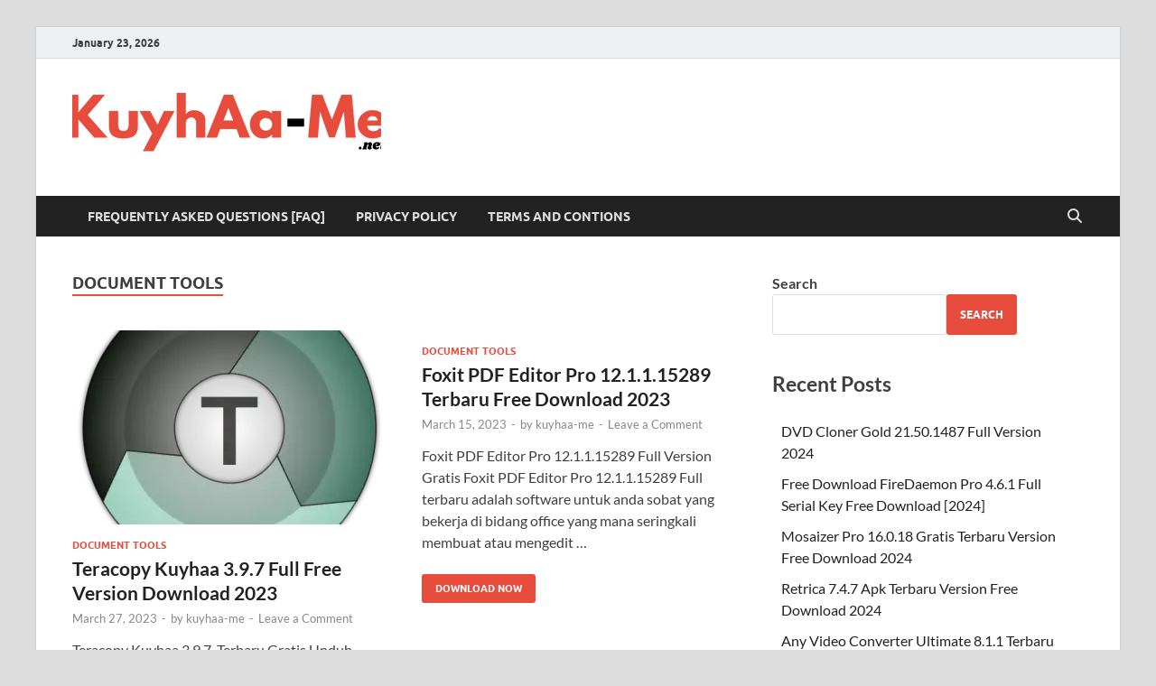

--- FILE ---
content_type: text/html; charset=UTF-8
request_url: https://kuyhaa-me.net/category/document-tools/
body_size: 15488
content:
<!DOCTYPE html>
<html lang="en-US" prefix="og: https://ogp.me/ns#">
<head>
<meta charset="UTF-8">
<meta name="viewport" content="width=device-width, initial-scale=1">
<link rel="profile" href="https://gmpg.org/xfn/11">


<!-- Search Engine Optimization by Rank Math - https://rankmath.com/ -->
<title>Document Tools Archives - kuyhAa</title>
<meta name="robots" content="index, follow, max-snippet:-1, max-video-preview:-1, max-image-preview:large"/>
<link rel="canonical" href="https://kuyhaa-me.net/category/document-tools/" />
<meta property="og:locale" content="en_US" />
<meta property="og:type" content="article" />
<meta property="og:title" content="Document Tools Archives - kuyhAa" />
<meta property="og:url" content="https://kuyhaa-me.net/category/document-tools/" />
<meta name="twitter:card" content="summary_large_image" />
<meta name="twitter:title" content="Document Tools Archives - kuyhAa" />
<meta name="twitter:label1" content="Posts" />
<meta name="twitter:data1" content="2" />
<script type="application/ld+json" class="rank-math-schema">{"@context":"https://schema.org","@graph":[{"@type":"Person","@id":"https://kuyhaa-me.net/#person","name":"admin","image":{"@type":"ImageObject","@id":"https://kuyhaa-me.net/#logo","url":"https://i0.wp.com/kuyhaa-me.net/wp-content/uploads/2024/07/cropped-KuyhAa-Me.net-logo.png?resize=150%2C90&amp;ssl=1","contentUrl":"https://i0.wp.com/kuyhaa-me.net/wp-content/uploads/2024/07/cropped-KuyhAa-Me.net-logo.png?resize=150%2C90&amp;ssl=1","inLanguage":"en-US"}},{"@type":"WebSite","@id":"https://kuyhaa-me.net/#website","url":"https://kuyhaa-me.net","publisher":{"@id":"https://kuyhaa-me.net/#person"},"inLanguage":"en-US"},{"@type":"BreadcrumbList","@id":"https://kuyhaa-me.net/category/document-tools/#breadcrumb","itemListElement":[{"@type":"ListItem","position":"1","item":{"@id":"https://kuyhaa-me.net","name":"Home"}},{"@type":"ListItem","position":"2","item":{"@id":"https://kuyhaa-me.net/category/document-tools/","name":"Document Tools"}}]},{"@type":"CollectionPage","@id":"https://kuyhaa-me.net/category/document-tools/#webpage","url":"https://kuyhaa-me.net/category/document-tools/","name":"Document Tools Archives - kuyhAa","isPartOf":{"@id":"https://kuyhaa-me.net/#website"},"inLanguage":"en-US","breadcrumb":{"@id":"https://kuyhaa-me.net/category/document-tools/#breadcrumb"}}]}</script>
<!-- /Rank Math WordPress SEO plugin -->

<link rel='dns-prefetch' href='//stats.wp.com' />
<link rel='dns-prefetch' href='//widgets.wp.com' />
<link rel='dns-prefetch' href='//s0.wp.com' />
<link rel='dns-prefetch' href='//0.gravatar.com' />
<link rel='dns-prefetch' href='//1.gravatar.com' />
<link rel='dns-prefetch' href='//2.gravatar.com' />
<link rel='preconnect' href='//i0.wp.com' />
<link rel='preconnect' href='//c0.wp.com' />
<link rel="alternate" type="application/rss+xml" title="kuyhAa &raquo; Feed" href="https://kuyhaa-me.net/feed/" />
<link rel="alternate" type="application/rss+xml" title="kuyhAa &raquo; Comments Feed" href="https://kuyhaa-me.net/comments/feed/" />
<link rel="alternate" type="application/rss+xml" title="kuyhAa &raquo; Document Tools Category Feed" href="https://kuyhaa-me.net/category/document-tools/feed/" />
<!-- kuyhaa-me.net is managing ads with Advanced Ads 2.0.16 – https://wpadvancedads.com/ --><script id="kuyha-ready">
			window.advanced_ads_ready=function(e,a){a=a||"complete";var d=function(e){return"interactive"===a?"loading"!==e:"complete"===e};d(document.readyState)?e():document.addEventListener("readystatechange",(function(a){d(a.target.readyState)&&e()}),{once:"interactive"===a})},window.advanced_ads_ready_queue=window.advanced_ads_ready_queue||[];		</script>
		<style id='wp-img-auto-sizes-contain-inline-css' type='text/css'>
img:is([sizes=auto i],[sizes^="auto," i]){contain-intrinsic-size:3000px 1500px}
/*# sourceURL=wp-img-auto-sizes-contain-inline-css */
</style>

<style id='wp-emoji-styles-inline-css' type='text/css'>

	img.wp-smiley, img.emoji {
		display: inline !important;
		border: none !important;
		box-shadow: none !important;
		height: 1em !important;
		width: 1em !important;
		margin: 0 0.07em !important;
		vertical-align: -0.1em !important;
		background: none !important;
		padding: 0 !important;
	}
/*# sourceURL=wp-emoji-styles-inline-css */
</style>
<link rel='stylesheet' id='wp-block-library-css' href='https://c0.wp.com/c/6.9/wp-includes/css/dist/block-library/style.min.css' type='text/css' media='all' />
<style id='wp-block-archives-inline-css' type='text/css'>
.wp-block-archives{box-sizing:border-box}.wp-block-archives-dropdown label{display:block}
/*# sourceURL=https://c0.wp.com/c/6.9/wp-includes/blocks/archives/style.min.css */
</style>
<style id='wp-block-categories-inline-css' type='text/css'>
.wp-block-categories{box-sizing:border-box}.wp-block-categories.alignleft{margin-right:2em}.wp-block-categories.alignright{margin-left:2em}.wp-block-categories.wp-block-categories-dropdown.aligncenter{text-align:center}.wp-block-categories .wp-block-categories__label{display:block;width:100%}
/*# sourceURL=https://c0.wp.com/c/6.9/wp-includes/blocks/categories/style.min.css */
</style>
<style id='wp-block-heading-inline-css' type='text/css'>
h1:where(.wp-block-heading).has-background,h2:where(.wp-block-heading).has-background,h3:where(.wp-block-heading).has-background,h4:where(.wp-block-heading).has-background,h5:where(.wp-block-heading).has-background,h6:where(.wp-block-heading).has-background{padding:1.25em 2.375em}h1.has-text-align-left[style*=writing-mode]:where([style*=vertical-lr]),h1.has-text-align-right[style*=writing-mode]:where([style*=vertical-rl]),h2.has-text-align-left[style*=writing-mode]:where([style*=vertical-lr]),h2.has-text-align-right[style*=writing-mode]:where([style*=vertical-rl]),h3.has-text-align-left[style*=writing-mode]:where([style*=vertical-lr]),h3.has-text-align-right[style*=writing-mode]:where([style*=vertical-rl]),h4.has-text-align-left[style*=writing-mode]:where([style*=vertical-lr]),h4.has-text-align-right[style*=writing-mode]:where([style*=vertical-rl]),h5.has-text-align-left[style*=writing-mode]:where([style*=vertical-lr]),h5.has-text-align-right[style*=writing-mode]:where([style*=vertical-rl]),h6.has-text-align-left[style*=writing-mode]:where([style*=vertical-lr]),h6.has-text-align-right[style*=writing-mode]:where([style*=vertical-rl]){rotate:180deg}
/*# sourceURL=https://c0.wp.com/c/6.9/wp-includes/blocks/heading/style.min.css */
</style>
<style id='wp-block-latest-comments-inline-css' type='text/css'>
ol.wp-block-latest-comments{box-sizing:border-box;margin-left:0}:where(.wp-block-latest-comments:not([style*=line-height] .wp-block-latest-comments__comment)){line-height:1.1}:where(.wp-block-latest-comments:not([style*=line-height] .wp-block-latest-comments__comment-excerpt p)){line-height:1.8}.has-dates :where(.wp-block-latest-comments:not([style*=line-height])),.has-excerpts :where(.wp-block-latest-comments:not([style*=line-height])){line-height:1.5}.wp-block-latest-comments .wp-block-latest-comments{padding-left:0}.wp-block-latest-comments__comment{list-style:none;margin-bottom:1em}.has-avatars .wp-block-latest-comments__comment{list-style:none;min-height:2.25em}.has-avatars .wp-block-latest-comments__comment .wp-block-latest-comments__comment-excerpt,.has-avatars .wp-block-latest-comments__comment .wp-block-latest-comments__comment-meta{margin-left:3.25em}.wp-block-latest-comments__comment-excerpt p{font-size:.875em;margin:.36em 0 1.4em}.wp-block-latest-comments__comment-date{display:block;font-size:.75em}.wp-block-latest-comments .avatar,.wp-block-latest-comments__comment-avatar{border-radius:1.5em;display:block;float:left;height:2.5em;margin-right:.75em;width:2.5em}.wp-block-latest-comments[class*=-font-size] a,.wp-block-latest-comments[style*=font-size] a{font-size:inherit}
/*# sourceURL=https://c0.wp.com/c/6.9/wp-includes/blocks/latest-comments/style.min.css */
</style>
<style id='wp-block-latest-posts-inline-css' type='text/css'>
.wp-block-latest-posts{box-sizing:border-box}.wp-block-latest-posts.alignleft{margin-right:2em}.wp-block-latest-posts.alignright{margin-left:2em}.wp-block-latest-posts.wp-block-latest-posts__list{list-style:none}.wp-block-latest-posts.wp-block-latest-posts__list li{clear:both;overflow-wrap:break-word}.wp-block-latest-posts.is-grid{display:flex;flex-wrap:wrap}.wp-block-latest-posts.is-grid li{margin:0 1.25em 1.25em 0;width:100%}@media (min-width:600px){.wp-block-latest-posts.columns-2 li{width:calc(50% - .625em)}.wp-block-latest-posts.columns-2 li:nth-child(2n){margin-right:0}.wp-block-latest-posts.columns-3 li{width:calc(33.33333% - .83333em)}.wp-block-latest-posts.columns-3 li:nth-child(3n){margin-right:0}.wp-block-latest-posts.columns-4 li{width:calc(25% - .9375em)}.wp-block-latest-posts.columns-4 li:nth-child(4n){margin-right:0}.wp-block-latest-posts.columns-5 li{width:calc(20% - 1em)}.wp-block-latest-posts.columns-5 li:nth-child(5n){margin-right:0}.wp-block-latest-posts.columns-6 li{width:calc(16.66667% - 1.04167em)}.wp-block-latest-posts.columns-6 li:nth-child(6n){margin-right:0}}:root :where(.wp-block-latest-posts.is-grid){padding:0}:root :where(.wp-block-latest-posts.wp-block-latest-posts__list){padding-left:0}.wp-block-latest-posts__post-author,.wp-block-latest-posts__post-date{display:block;font-size:.8125em}.wp-block-latest-posts__post-excerpt,.wp-block-latest-posts__post-full-content{margin-bottom:1em;margin-top:.5em}.wp-block-latest-posts__featured-image a{display:inline-block}.wp-block-latest-posts__featured-image img{height:auto;max-width:100%;width:auto}.wp-block-latest-posts__featured-image.alignleft{float:left;margin-right:1em}.wp-block-latest-posts__featured-image.alignright{float:right;margin-left:1em}.wp-block-latest-posts__featured-image.aligncenter{margin-bottom:1em;text-align:center}
/*# sourceURL=https://c0.wp.com/c/6.9/wp-includes/blocks/latest-posts/style.min.css */
</style>
<style id='wp-block-search-inline-css' type='text/css'>
.wp-block-search__button{margin-left:10px;word-break:normal}.wp-block-search__button.has-icon{line-height:0}.wp-block-search__button svg{height:1.25em;min-height:24px;min-width:24px;width:1.25em;fill:currentColor;vertical-align:text-bottom}:where(.wp-block-search__button){border:1px solid #ccc;padding:6px 10px}.wp-block-search__inside-wrapper{display:flex;flex:auto;flex-wrap:nowrap;max-width:100%}.wp-block-search__label{width:100%}.wp-block-search.wp-block-search__button-only .wp-block-search__button{box-sizing:border-box;display:flex;flex-shrink:0;justify-content:center;margin-left:0;max-width:100%}.wp-block-search.wp-block-search__button-only .wp-block-search__inside-wrapper{min-width:0!important;transition-property:width}.wp-block-search.wp-block-search__button-only .wp-block-search__input{flex-basis:100%;transition-duration:.3s}.wp-block-search.wp-block-search__button-only.wp-block-search__searchfield-hidden,.wp-block-search.wp-block-search__button-only.wp-block-search__searchfield-hidden .wp-block-search__inside-wrapper{overflow:hidden}.wp-block-search.wp-block-search__button-only.wp-block-search__searchfield-hidden .wp-block-search__input{border-left-width:0!important;border-right-width:0!important;flex-basis:0;flex-grow:0;margin:0;min-width:0!important;padding-left:0!important;padding-right:0!important;width:0!important}:where(.wp-block-search__input){appearance:none;border:1px solid #949494;flex-grow:1;font-family:inherit;font-size:inherit;font-style:inherit;font-weight:inherit;letter-spacing:inherit;line-height:inherit;margin-left:0;margin-right:0;min-width:3rem;padding:8px;text-decoration:unset!important;text-transform:inherit}:where(.wp-block-search__button-inside .wp-block-search__inside-wrapper){background-color:#fff;border:1px solid #949494;box-sizing:border-box;padding:4px}:where(.wp-block-search__button-inside .wp-block-search__inside-wrapper) .wp-block-search__input{border:none;border-radius:0;padding:0 4px}:where(.wp-block-search__button-inside .wp-block-search__inside-wrapper) .wp-block-search__input:focus{outline:none}:where(.wp-block-search__button-inside .wp-block-search__inside-wrapper) :where(.wp-block-search__button){padding:4px 8px}.wp-block-search.aligncenter .wp-block-search__inside-wrapper{margin:auto}.wp-block[data-align=right] .wp-block-search.wp-block-search__button-only .wp-block-search__inside-wrapper{float:right}
/*# sourceURL=https://c0.wp.com/c/6.9/wp-includes/blocks/search/style.min.css */
</style>
<style id='wp-block-search-theme-inline-css' type='text/css'>
.wp-block-search .wp-block-search__label{font-weight:700}.wp-block-search__button{border:1px solid #ccc;padding:.375em .625em}
/*# sourceURL=https://c0.wp.com/c/6.9/wp-includes/blocks/search/theme.min.css */
</style>
<style id='wp-block-group-inline-css' type='text/css'>
.wp-block-group{box-sizing:border-box}:where(.wp-block-group.wp-block-group-is-layout-constrained){position:relative}
/*# sourceURL=https://c0.wp.com/c/6.9/wp-includes/blocks/group/style.min.css */
</style>
<style id='wp-block-group-theme-inline-css' type='text/css'>
:where(.wp-block-group.has-background){padding:1.25em 2.375em}
/*# sourceURL=https://c0.wp.com/c/6.9/wp-includes/blocks/group/theme.min.css */
</style>
<style id='global-styles-inline-css' type='text/css'>
:root{--wp--preset--aspect-ratio--square: 1;--wp--preset--aspect-ratio--4-3: 4/3;--wp--preset--aspect-ratio--3-4: 3/4;--wp--preset--aspect-ratio--3-2: 3/2;--wp--preset--aspect-ratio--2-3: 2/3;--wp--preset--aspect-ratio--16-9: 16/9;--wp--preset--aspect-ratio--9-16: 9/16;--wp--preset--color--black: #000000;--wp--preset--color--cyan-bluish-gray: #abb8c3;--wp--preset--color--white: #ffffff;--wp--preset--color--pale-pink: #f78da7;--wp--preset--color--vivid-red: #cf2e2e;--wp--preset--color--luminous-vivid-orange: #ff6900;--wp--preset--color--luminous-vivid-amber: #fcb900;--wp--preset--color--light-green-cyan: #7bdcb5;--wp--preset--color--vivid-green-cyan: #00d084;--wp--preset--color--pale-cyan-blue: #8ed1fc;--wp--preset--color--vivid-cyan-blue: #0693e3;--wp--preset--color--vivid-purple: #9b51e0;--wp--preset--gradient--vivid-cyan-blue-to-vivid-purple: linear-gradient(135deg,rgb(6,147,227) 0%,rgb(155,81,224) 100%);--wp--preset--gradient--light-green-cyan-to-vivid-green-cyan: linear-gradient(135deg,rgb(122,220,180) 0%,rgb(0,208,130) 100%);--wp--preset--gradient--luminous-vivid-amber-to-luminous-vivid-orange: linear-gradient(135deg,rgb(252,185,0) 0%,rgb(255,105,0) 100%);--wp--preset--gradient--luminous-vivid-orange-to-vivid-red: linear-gradient(135deg,rgb(255,105,0) 0%,rgb(207,46,46) 100%);--wp--preset--gradient--very-light-gray-to-cyan-bluish-gray: linear-gradient(135deg,rgb(238,238,238) 0%,rgb(169,184,195) 100%);--wp--preset--gradient--cool-to-warm-spectrum: linear-gradient(135deg,rgb(74,234,220) 0%,rgb(151,120,209) 20%,rgb(207,42,186) 40%,rgb(238,44,130) 60%,rgb(251,105,98) 80%,rgb(254,248,76) 100%);--wp--preset--gradient--blush-light-purple: linear-gradient(135deg,rgb(255,206,236) 0%,rgb(152,150,240) 100%);--wp--preset--gradient--blush-bordeaux: linear-gradient(135deg,rgb(254,205,165) 0%,rgb(254,45,45) 50%,rgb(107,0,62) 100%);--wp--preset--gradient--luminous-dusk: linear-gradient(135deg,rgb(255,203,112) 0%,rgb(199,81,192) 50%,rgb(65,88,208) 100%);--wp--preset--gradient--pale-ocean: linear-gradient(135deg,rgb(255,245,203) 0%,rgb(182,227,212) 50%,rgb(51,167,181) 100%);--wp--preset--gradient--electric-grass: linear-gradient(135deg,rgb(202,248,128) 0%,rgb(113,206,126) 100%);--wp--preset--gradient--midnight: linear-gradient(135deg,rgb(2,3,129) 0%,rgb(40,116,252) 100%);--wp--preset--font-size--small: 13px;--wp--preset--font-size--medium: 20px;--wp--preset--font-size--large: 36px;--wp--preset--font-size--x-large: 42px;--wp--preset--spacing--20: 0.44rem;--wp--preset--spacing--30: 0.67rem;--wp--preset--spacing--40: 1rem;--wp--preset--spacing--50: 1.5rem;--wp--preset--spacing--60: 2.25rem;--wp--preset--spacing--70: 3.38rem;--wp--preset--spacing--80: 5.06rem;--wp--preset--shadow--natural: 6px 6px 9px rgba(0, 0, 0, 0.2);--wp--preset--shadow--deep: 12px 12px 50px rgba(0, 0, 0, 0.4);--wp--preset--shadow--sharp: 6px 6px 0px rgba(0, 0, 0, 0.2);--wp--preset--shadow--outlined: 6px 6px 0px -3px rgb(255, 255, 255), 6px 6px rgb(0, 0, 0);--wp--preset--shadow--crisp: 6px 6px 0px rgb(0, 0, 0);}:where(.is-layout-flex){gap: 0.5em;}:where(.is-layout-grid){gap: 0.5em;}body .is-layout-flex{display: flex;}.is-layout-flex{flex-wrap: wrap;align-items: center;}.is-layout-flex > :is(*, div){margin: 0;}body .is-layout-grid{display: grid;}.is-layout-grid > :is(*, div){margin: 0;}:where(.wp-block-columns.is-layout-flex){gap: 2em;}:where(.wp-block-columns.is-layout-grid){gap: 2em;}:where(.wp-block-post-template.is-layout-flex){gap: 1.25em;}:where(.wp-block-post-template.is-layout-grid){gap: 1.25em;}.has-black-color{color: var(--wp--preset--color--black) !important;}.has-cyan-bluish-gray-color{color: var(--wp--preset--color--cyan-bluish-gray) !important;}.has-white-color{color: var(--wp--preset--color--white) !important;}.has-pale-pink-color{color: var(--wp--preset--color--pale-pink) !important;}.has-vivid-red-color{color: var(--wp--preset--color--vivid-red) !important;}.has-luminous-vivid-orange-color{color: var(--wp--preset--color--luminous-vivid-orange) !important;}.has-luminous-vivid-amber-color{color: var(--wp--preset--color--luminous-vivid-amber) !important;}.has-light-green-cyan-color{color: var(--wp--preset--color--light-green-cyan) !important;}.has-vivid-green-cyan-color{color: var(--wp--preset--color--vivid-green-cyan) !important;}.has-pale-cyan-blue-color{color: var(--wp--preset--color--pale-cyan-blue) !important;}.has-vivid-cyan-blue-color{color: var(--wp--preset--color--vivid-cyan-blue) !important;}.has-vivid-purple-color{color: var(--wp--preset--color--vivid-purple) !important;}.has-black-background-color{background-color: var(--wp--preset--color--black) !important;}.has-cyan-bluish-gray-background-color{background-color: var(--wp--preset--color--cyan-bluish-gray) !important;}.has-white-background-color{background-color: var(--wp--preset--color--white) !important;}.has-pale-pink-background-color{background-color: var(--wp--preset--color--pale-pink) !important;}.has-vivid-red-background-color{background-color: var(--wp--preset--color--vivid-red) !important;}.has-luminous-vivid-orange-background-color{background-color: var(--wp--preset--color--luminous-vivid-orange) !important;}.has-luminous-vivid-amber-background-color{background-color: var(--wp--preset--color--luminous-vivid-amber) !important;}.has-light-green-cyan-background-color{background-color: var(--wp--preset--color--light-green-cyan) !important;}.has-vivid-green-cyan-background-color{background-color: var(--wp--preset--color--vivid-green-cyan) !important;}.has-pale-cyan-blue-background-color{background-color: var(--wp--preset--color--pale-cyan-blue) !important;}.has-vivid-cyan-blue-background-color{background-color: var(--wp--preset--color--vivid-cyan-blue) !important;}.has-vivid-purple-background-color{background-color: var(--wp--preset--color--vivid-purple) !important;}.has-black-border-color{border-color: var(--wp--preset--color--black) !important;}.has-cyan-bluish-gray-border-color{border-color: var(--wp--preset--color--cyan-bluish-gray) !important;}.has-white-border-color{border-color: var(--wp--preset--color--white) !important;}.has-pale-pink-border-color{border-color: var(--wp--preset--color--pale-pink) !important;}.has-vivid-red-border-color{border-color: var(--wp--preset--color--vivid-red) !important;}.has-luminous-vivid-orange-border-color{border-color: var(--wp--preset--color--luminous-vivid-orange) !important;}.has-luminous-vivid-amber-border-color{border-color: var(--wp--preset--color--luminous-vivid-amber) !important;}.has-light-green-cyan-border-color{border-color: var(--wp--preset--color--light-green-cyan) !important;}.has-vivid-green-cyan-border-color{border-color: var(--wp--preset--color--vivid-green-cyan) !important;}.has-pale-cyan-blue-border-color{border-color: var(--wp--preset--color--pale-cyan-blue) !important;}.has-vivid-cyan-blue-border-color{border-color: var(--wp--preset--color--vivid-cyan-blue) !important;}.has-vivid-purple-border-color{border-color: var(--wp--preset--color--vivid-purple) !important;}.has-vivid-cyan-blue-to-vivid-purple-gradient-background{background: var(--wp--preset--gradient--vivid-cyan-blue-to-vivid-purple) !important;}.has-light-green-cyan-to-vivid-green-cyan-gradient-background{background: var(--wp--preset--gradient--light-green-cyan-to-vivid-green-cyan) !important;}.has-luminous-vivid-amber-to-luminous-vivid-orange-gradient-background{background: var(--wp--preset--gradient--luminous-vivid-amber-to-luminous-vivid-orange) !important;}.has-luminous-vivid-orange-to-vivid-red-gradient-background{background: var(--wp--preset--gradient--luminous-vivid-orange-to-vivid-red) !important;}.has-very-light-gray-to-cyan-bluish-gray-gradient-background{background: var(--wp--preset--gradient--very-light-gray-to-cyan-bluish-gray) !important;}.has-cool-to-warm-spectrum-gradient-background{background: var(--wp--preset--gradient--cool-to-warm-spectrum) !important;}.has-blush-light-purple-gradient-background{background: var(--wp--preset--gradient--blush-light-purple) !important;}.has-blush-bordeaux-gradient-background{background: var(--wp--preset--gradient--blush-bordeaux) !important;}.has-luminous-dusk-gradient-background{background: var(--wp--preset--gradient--luminous-dusk) !important;}.has-pale-ocean-gradient-background{background: var(--wp--preset--gradient--pale-ocean) !important;}.has-electric-grass-gradient-background{background: var(--wp--preset--gradient--electric-grass) !important;}.has-midnight-gradient-background{background: var(--wp--preset--gradient--midnight) !important;}.has-small-font-size{font-size: var(--wp--preset--font-size--small) !important;}.has-medium-font-size{font-size: var(--wp--preset--font-size--medium) !important;}.has-large-font-size{font-size: var(--wp--preset--font-size--large) !important;}.has-x-large-font-size{font-size: var(--wp--preset--font-size--x-large) !important;}
/*# sourceURL=global-styles-inline-css */
</style>

<style id='classic-theme-styles-inline-css' type='text/css'>
/*! This file is auto-generated */
.wp-block-button__link{color:#fff;background-color:#32373c;border-radius:9999px;box-shadow:none;text-decoration:none;padding:calc(.667em + 2px) calc(1.333em + 2px);font-size:1.125em}.wp-block-file__button{background:#32373c;color:#fff;text-decoration:none}
/*# sourceURL=/wp-includes/css/classic-themes.min.css */
</style>
<link rel='stylesheet' id='ez-toc-css' href='https://kuyhaa-me.net/wp-content/plugins/easy-table-of-contents/assets/css/screen.min.css?ver=2.0.80' type='text/css' media='all' />
<style id='ez-toc-inline-css' type='text/css'>
div#ez-toc-container .ez-toc-title {font-size: 120%;}div#ez-toc-container .ez-toc-title {font-weight: 500;}div#ez-toc-container ul li , div#ez-toc-container ul li a {font-size: 95%;}div#ez-toc-container ul li , div#ez-toc-container ul li a {font-weight: 500;}div#ez-toc-container nav ul ul li {font-size: 90%;}.ez-toc-box-title {font-weight: bold; margin-bottom: 10px; text-align: center; text-transform: uppercase; letter-spacing: 1px; color: #666; padding-bottom: 5px;position:absolute;top:-4%;left:5%;background-color: inherit;transition: top 0.3s ease;}.ez-toc-box-title.toc-closed {top:-25%;}
.ez-toc-container-direction {direction: ltr;}.ez-toc-counter ul{counter-reset: item ;}.ez-toc-counter nav ul li a::before {content: counters(item, '.', decimal) '. ';display: inline-block;counter-increment: item;flex-grow: 0;flex-shrink: 0;margin-right: .2em; float: left; }.ez-toc-widget-direction {direction: ltr;}.ez-toc-widget-container ul{counter-reset: item ;}.ez-toc-widget-container nav ul li a::before {content: counters(item, '.', decimal) '. ';display: inline-block;counter-increment: item;flex-grow: 0;flex-shrink: 0;margin-right: .2em; float: left; }
/*# sourceURL=ez-toc-inline-css */
</style>
<link rel='stylesheet' id='hitmag-fonts-css' href='https://kuyhaa-me.net/wp-content/themes/hitmag/css/fonts.css' type='text/css' media='all' />
<link rel='stylesheet' id='hitmag-font-awesome-css' href='https://kuyhaa-me.net/wp-content/themes/hitmag/css/all.min.css?ver=6.5.1' type='text/css' media='all' />
<link rel='stylesheet' id='hitmag-style-css' href='https://kuyhaa-me.net/wp-content/themes/hitmag/style.css?ver=1.4.2' type='text/css' media='all' />
<link rel='stylesheet' id='jetpack_likes-css' href='https://c0.wp.com/p/jetpack/15.4/modules/likes/style.css' type='text/css' media='all' />
<script type="text/javascript" src="https://c0.wp.com/c/6.9/wp-includes/js/jquery/jquery.min.js" id="jquery-core-js"></script>
<script type="text/javascript" src="https://c0.wp.com/c/6.9/wp-includes/js/jquery/jquery-migrate.min.js" id="jquery-migrate-js"></script>
<link rel="https://api.w.org/" href="https://kuyhaa-me.net/wp-json/" /><link rel="alternate" title="JSON" type="application/json" href="https://kuyhaa-me.net/wp-json/wp/v2/categories/168174" /><link rel="EditURI" type="application/rsd+xml" title="RSD" href="https://kuyhaa-me.net/xmlrpc.php?rsd" />
<meta name="generator" content="WordPress 6.9" />
	<style>img#wpstats{display:none}</style>
				<style type="text/css">
			
			button,
			input[type="button"],
			input[type="reset"],
			input[type="submit"] {
				background: #E74C3C;
			}

            .th-readmore {
                background: #E74C3C;
            }           

            a:hover {
                color: #E74C3C;
            } 

            .main-navigation a:hover {
                background-color: #E74C3C;
            }

            .main-navigation .current_page_item > a,
            .main-navigation .current-menu-item > a,
            .main-navigation .current_page_ancestor > a,
            .main-navigation .current-menu-ancestor > a {
                background-color: #E74C3C;
            }

            #main-nav-button:hover {
                background-color: #E74C3C;
            }

            .post-navigation .post-title:hover {
                color: #E74C3C;
            }

            .top-navigation a:hover {
                color: #E74C3C;
            }

            .top-navigation ul ul a:hover {
                background: #E74C3C;
            }

            #top-nav-button:hover {
                color: #E74C3C;
            }

            .responsive-mainnav li a:hover,
            .responsive-topnav li a:hover {
                background: #E74C3C;
            }

            #hm-search-form .search-form .search-submit {
                background-color: #E74C3C;
            }

            .nav-links .current {
                background: #E74C3C;
            }

            .is-style-hitmag-widget-title,
            .elementor-widget-container h5,
            .widgettitle,
            .widget-title {
                border-bottom: 2px solid #E74C3C;
            }

            .footer-widget-title {
                border-bottom: 2px solid #E74C3C;
            }

            .widget-area a:hover {
                color: #E74C3C;
            }

            .footer-widget-area .widget a:hover {
                color: #E74C3C;
            }

            .site-info a:hover {
                color: #E74C3C;
            }

            .wp-block-search .wp-block-search__button,
            .search-form .search-submit {
                background: #E74C3C;
            }

            .hmb-entry-title a:hover {
                color: #E74C3C;
            }

            .hmb-entry-meta a:hover,
            .hms-meta a:hover {
                color: #E74C3C;
            }

            .hms-title a:hover {
                color: #E74C3C;
            }

            .hmw-grid-post .post-title a:hover {
                color: #E74C3C;
            }

            .footer-widget-area .hmw-grid-post .post-title a:hover,
            .footer-widget-area .hmb-entry-title a:hover,
            .footer-widget-area .hms-title a:hover {
                color: #E74C3C;
            }

            .hm-tabs-wdt .ui-state-active {
                border-bottom: 2px solid #E74C3C;
            }

            a.hm-viewall {
                background: #E74C3C;
            }

            #hitmag-tags a,
            .widget_tag_cloud .tagcloud a {
                background: #E74C3C;
            }

            .site-title a {
                color: #E74C3C;
            }

            .hitmag-post .entry-title a:hover {
                color: #E74C3C;
            }

            .hitmag-post .entry-meta a:hover {
                color: #E74C3C;
            }

            .cat-links a {
                color: #E74C3C;
            }

            .hitmag-single .entry-meta a:hover {
                color: #E74C3C;
            }

            .hitmag-single .author a:hover {
                color: #E74C3C;
            }

            .hm-author-content .author-posts-link {
                color: #E74C3C;
            }

            .hm-tags-links a:hover {
                background: #E74C3C;
            }

            .hm-tagged {
                background: #E74C3C;
            }

            .hm-edit-link a.post-edit-link {
                background: #E74C3C;
            }

            .arc-page-title {
                border-bottom: 2px solid #E74C3C;
            }

            .srch-page-title {
                border-bottom: 2px solid #E74C3C;
            }

            .hm-slider-details .cat-links {
                background: #E74C3C;
            }

            .hm-rel-post .post-title a:hover {
                color: #E74C3C;
            }

            .comment-author a {
                color: #E74C3C;
            }

            .comment-metadata a:hover,
            .comment-metadata a:focus,
            .pingback .comment-edit-link:hover,
            .pingback .comment-edit-link:focus {
                color: #E74C3C;
            }

            .comment-reply-link:hover,
            .comment-reply-link:focus {
                background: #E74C3C;
            }

            .required {
                color: #E74C3C;
            }

            blockquote {
                border-left: 3px solid #E74C3C;
            }

            .comment-reply-title small a:before {
                color: #E74C3C;
            }
            
            .woocommerce ul.products li.product h3:hover,
            .woocommerce-widget-area ul li a:hover,
            .woocommerce-loop-product__title:hover {
                color: #E74C3C;
            }

            .woocommerce-product-search input[type="submit"],
            .woocommerce #respond input#submit, 
            .woocommerce a.button, 
            .woocommerce button.button, 
            .woocommerce input.button,
            .woocommerce nav.woocommerce-pagination ul li a:focus,
            .woocommerce nav.woocommerce-pagination ul li a:hover,
            .woocommerce nav.woocommerce-pagination ul li span.current,
            .woocommerce span.onsale,
            .woocommerce-widget-area .widget-title,
            .woocommerce #respond input#submit.alt,
            .woocommerce a.button.alt,
            .woocommerce button.button.alt,
            .woocommerce input.button.alt {
                background: #E74C3C;
            }
            
            .wp-block-quote,
            .wp-block-quote:not(.is-large):not(.is-style-large) {
                border-left: 3px solid #E74C3C;
            }		</style>
		<style type="text/css">

			.site-title a,
		.site-description {
			position: absolute;
			clip: rect(1px, 1px, 1px, 1px);
		}

	
	</style>
	<!-- There is no amphtml version available for this URL. --><link rel="icon" href="https://i0.wp.com/kuyhaa-me.net/wp-content/uploads/2022/08/BitTorrent-Pro-Crack-7.10.5-Build-45661-Activation-Key-Latest.jpg?fit=32%2C32&#038;ssl=1" sizes="32x32" />
<link rel="icon" href="https://i0.wp.com/kuyhaa-me.net/wp-content/uploads/2022/08/BitTorrent-Pro-Crack-7.10.5-Build-45661-Activation-Key-Latest.jpg?fit=192%2C192&#038;ssl=1" sizes="192x192" />
<link rel="apple-touch-icon" href="https://i0.wp.com/kuyhaa-me.net/wp-content/uploads/2022/08/BitTorrent-Pro-Crack-7.10.5-Build-45661-Activation-Key-Latest.jpg?fit=180%2C180&#038;ssl=1" />
<meta name="msapplication-TileImage" content="https://i0.wp.com/kuyhaa-me.net/wp-content/uploads/2022/08/BitTorrent-Pro-Crack-7.10.5-Build-45661-Activation-Key-Latest.jpg?fit=270%2C270&#038;ssl=1" />
<style id="kirki-inline-styles"></style></head>

<body class="archive category category-document-tools category-168174 wp-custom-logo wp-embed-responsive wp-theme-hitmag group-blog hfeed th-right-sidebar aa-prefix-kuyha-">



<div id="page" class="site hitmag-wrapper">
	<a class="skip-link screen-reader-text" href="#content">Skip to content</a>

	
	<header id="masthead" class="site-header" role="banner">

		
			
			<div class="hm-top-bar">
				<div class="hm-container">
					
											<div class="hm-date">January 23, 2026</div>
					
					
					
				</div><!-- .hm-container -->
			</div><!-- .hm-top-bar -->

		
		
		<div class="header-main-area ">
			<div class="hm-container">
			<div class="site-branding">
				<div class="site-branding-content">
					<div class="hm-logo">
						<a href="https://kuyhaa-me.net/" class="custom-logo-link" rel="home"><img width="342" height="90" src="https://i0.wp.com/kuyhaa-me.net/wp-content/uploads/2024/07/cropped-KuyhAa-Me.net-logo.png?fit=342%2C90&amp;ssl=1" class="custom-logo" alt="KuyhAa-Me.net-logo" decoding="async" srcset="https://i0.wp.com/kuyhaa-me.net/wp-content/uploads/2024/07/cropped-KuyhAa-Me.net-logo.png?w=342&amp;ssl=1 342w, https://i0.wp.com/kuyhaa-me.net/wp-content/uploads/2024/07/cropped-KuyhAa-Me.net-logo.png?resize=300%2C79&amp;ssl=1 300w" sizes="(max-width: 342px) 100vw, 342px" /></a>					</div><!-- .hm-logo -->

					<div class="hm-site-title">
													<p class="site-title"><a href="https://kuyhaa-me.net/" rel="home">kuyhAa</a></p>
													<p class="site-description">Download Software Terbaru &amp; Game Gratis</p>
											</div><!-- .hm-site-title -->
				</div><!-- .site-branding-content -->
			</div><!-- .site-branding -->

			
						</div><!-- .hm-container -->
		</div><!-- .header-main-area -->

		
		<div class="hm-nav-container">
			<nav id="site-navigation" class="main-navigation" role="navigation">
				<div class="hm-container">
					<div id="primary-menu" class="menu"><ul>
<li class="page_item page-item-65981"><a href="https://kuyhaa-me.net/frequently-asked-questions/">Frequently Asked Questions [FAQ]</a></li>
<li class="page_item page-item-3"><a href="https://kuyhaa-me.net/privacy-policy/">Privacy Policy</a></li>
<li class="page_item page-item-65421"><a href="https://kuyhaa-me.net/terms-and-contions/">Terms And Contions</a></li>
</ul></div>
					
											<button class="hm-search-button-icon" aria-label="Open search"></button>
						<div class="hm-search-box-container">
							<div class="hm-search-box">
								<form role="search" method="get" class="search-form" action="https://kuyhaa-me.net/">
				<label>
					<span class="screen-reader-text">Search for:</span>
					<input type="search" class="search-field" placeholder="Search &hellip;" value="" name="s" />
				</label>
				<input type="submit" class="search-submit" value="Search" />
			</form>							</div><!-- th-search-box -->
						</div><!-- .th-search-box-container -->
									</div><!-- .hm-container -->
			</nav><!-- #site-navigation -->
			<div class="hm-nwrap">
								<a href="#" class="navbutton" id="main-nav-button">
					<span class="main-nav-btn-lbl">Main Menu</span>				</a>
			</div>
			<div class="responsive-mainnav"></div>
		</div><!-- .hm-nav-container -->

		
	</header><!-- #masthead -->

	
	<div id="content" class="site-content">
		<div class="hm-container">

<div id="primary" class="content-area">
	<main id="main" class="site-main" role="main">

	
	
	
			<header class="page-header">
				<h1 class="page-title arc-page-title">Document Tools</h1>			</header><!-- .page-header -->

			<div class="posts-wrap th-grid-2">
<article id="post-3593" class="hitmag-post post-3593 post type-post status-publish format-standard has-post-thumbnail hentry category-document-tools tag-download-teracopy-kuyhaa tag-teracopy-kuyhaa tag-teracopy-pro-kuyhaa">

		
			<a href="https://kuyhaa-me.net/teracopy-kuyhaa-pro-full-version/" title="Teracopy Kuyhaa 3.9.7 Full Free Version Download 2023">
			<div class="archive-thumb">
			<img width="348" height="215" src="https://i0.wp.com/kuyhaa-me.net/wp-content/uploads/2023/03/imgingest-8533529314180200053.webp?resize=348%2C215&amp;ssl=1" class="attachment-hitmag-grid size-hitmag-grid wp-post-image" alt="Teracopy Kuyhaa" decoding="async" fetchpriority="high" />			</div><!-- .archive-thumb -->
		</a>
		
	<div class="archive-content">

		
		<header class="entry-header">
			<div class="cat-links"><a href="https://kuyhaa-me.net/category/document-tools/" rel="category tag">Document Tools</a></div><h3 class="entry-title"><a href="https://kuyhaa-me.net/teracopy-kuyhaa-pro-full-version/" rel="bookmark">Teracopy Kuyhaa 3.9.7 Full Free Version Download 2023</a></h3>			<div class="entry-meta">
				<span class="posted-on"><a href="https://kuyhaa-me.net/teracopy-kuyhaa-pro-full-version/" rel="bookmark"><time class="entry-date published" datetime="2023-03-27T10:32:42+00:00">March 27, 2023</time><time class="updated" datetime="2023-04-11T21:23:14+00:00">April 11, 2023</time></a></span><span class="meta-sep"> - </span><span class="byline"> by <span class="author vcard"><a class="url fn n" href="https://kuyhaa-me.net/author/kuyhaa-me/">kuyhaa-me</a></span></span><span class="meta-sep"> - </span><span class="comments-link"><a href="https://kuyhaa-me.net/teracopy-kuyhaa-pro-full-version/?noamp=mobile#respond">Leave a Comment</a></span>			</div><!-- .entry-meta -->
					</header><!-- .entry-header -->

		<div class="entry-summary">
			<p>Teracopy Kuyhaa 3.9.7  Terbaru Gratis Unduh 2023 Teracopy Kuyhaa adalah salah satu aplikasi transfer file yang populer di kalangan pengguna komputer. Aplikasi ini diciptakan untuk memudahkan proses transfer file dari &hellip; </p>
					<a href="https://kuyhaa-me.net/teracopy-kuyhaa-pro-full-version/" class="th-readmore"><span class="screen-reader-text">Teracopy Kuyhaa 3.9.7 Full Free Version Download 2023</span> Download Now</a>
				
		</div><!-- .entry-summary -->
		
	</div><!-- .archive-content -->

	
</article><!-- #post-## -->
<article id="post-2362" class="hitmag-post post-2362 post type-post status-publish format-standard has-post-thumbnail hentry category-document-tools tag-download-foxit-pdf-editor-full tag-download-foxit-pdf-editor-full-crack tag-download-foxit-pdf-editor-full-version tag-download-foxit-pdf-editor-terbaru tag-foxit-advanced-pdf-editor-pro tag-foxit-advanced-pdf-editor-pro-crack tag-foxit-advanced-pdf-editor-pro-full tag-foxit-editor-full tag-foxit-pdf-editor-2-1-full tag-foxit-pdf-editor-2-2-1-full tag-foxit-pdf-editor-3-0-5-0-full-crack tag-foxit-pdf-editor-6-professional tag-foxit-pdf-editor-for-linux tag-foxit-pdf-editor-full tag-foxit-pdf-editor-full-crack tag-foxit-pdf-editor-full-version tag-foxit-pdf-editor-gratis-full tag-foxit-pdf-editor-mod-apk tag-foxit-pdf-editor-pro tag-foxit-pdf-editor-pro-11 tag-foxit-pdf-editor-pro-11-activation-key tag-foxit-pdf-editor-pro-11-advanced-capabilities-for-enterprise tag-foxit-pdf-editor-pro-11-crack tag-foxit-pdf-editor-pro-11-download tag-foxit-pdf-editor-pro-11-full tag-foxit-pdf-editor-pro-11-google-drive tag-foxit-pdf-editor-pro-11-key tag-foxit-pdf-editor-pro-11-portable tag-foxit-pdf-editor-pro-11-promo-code tag-foxit-pdf-editor-pro-11-serial tag-foxit-pdf-editor-pro-11-upgrade-assurance tag-foxit-pdf-editor-pro-11-vs-adobe-acrobat tag-foxit-pdf-editor-pro-11-1 tag-foxit-pdf-editor-pro-11-2 tag-foxit-pdf-editor-pro-2021 tag-foxit-pdf-editor-pro-2021-free-download tag-foxit-pdf-editor-pro-activation-key tag-foxit-pdf-editor-pro-android tag-foxit-pdf-editor-pro-apk tag-foxit-pdf-editor-pro-apk-free-download tag-foxit-pdf-editor-pro-bagas31 tag-foxit-pdf-editor-pro-crack tag-foxit-pdf-editor-pro-crack-download tag-foxit-pdf-editor-pro-crack-mac tag-foxit-pdf-editor-pro-dark-mode tag-foxit-pdf-editor-pro-discount tag-foxit-pdf-editor-pro-download tag-foxit-pdf-editor-pro-download-free tag-foxit-pdf-editor-pro-features tag-foxit-pdf-editor-pro-for-mac tag-foxit-pdf-editor-pro-free-download tag-foxit-pdf-editor-pro-full tag-foxit-pdf-editor-pro-full-apk tag-foxit-pdf-editor-pro-full-crack tag-foxit-pdf-editor-pro-full-indir tag-foxit-pdf-editor-pro-getintopc tag-foxit-pdf-editor-pro-google-drive tag-foxit-pdf-editor-pro-gratis tag-foxit-pdf-editor-pro-kaufen tag-foxit-pdf-editor-pro-key tag-foxit-pdf-editor-pro-kuyhaa tag-foxit-pdf-editor-pro-latest-version tag-foxit-pdf-editor-pro-license-key tag-foxit-pdf-editor-pro-mac tag-foxit-pdf-editor-pro-manual tag-foxit-pdf-editor-pro-mega tag-foxit-pdf-editor-pro-mod-apk tag-foxit-pdf-editor-pro-portable tag-foxit-pdf-editor-pro-price tag-foxit-pdf-editor-pro-promotional-code tag-foxit-pdf-editor-pro-repack tag-foxit-pdf-editor-pro-review tag-foxit-pdf-editor-pro-serial tag-foxit-pdf-editor-pro-soft98 tag-foxit-pdf-editor-pro-trial tag-foxit-pdf-editor-pro-v11 tag-foxit-pdf-editor-pro-version tag-foxit-pdf-editor-pro-vs-foxit-pdf-editor tag-foxit-pdf-editor-pro-vs-phantompdf tag-foxit-pdf-editor-pro-windows tag-foxit-pdf-editor-versi-lama tag-foxit-pdf-editor-vs-adobe-acrobat-pro tag-foxit-pdf-editor-vs-pro tag-foxit-pdf-pro-apk tag-foxit-pdf-pro-pack-creatorreadereditor-free-download tag-foxit-pdf-reader-editor-pro-apk tag-foxit-phantompdf-business-vs-foxit-pdf-editor-pro tag-foxit-pro-apk tag-foxit-reader-editor-full-crack tag-free-download-foxit-pdf-editor-full-version tag-free-download-software-foxit-pdf-editor-full-version tag-upgrade-foxit-pdf-editor-to-pro">

		
			<a href="https://kuyhaa-me.net/foxit-pdf-editor-pro-49938-full/" title="Foxit PDF Editor Pro 12.1.1.15289 Terbaru Free Download 2023">
			<div class="archive-thumb">
						</div><!-- .archive-thumb -->
		</a>
		
	<div class="archive-content">

		
		<header class="entry-header">
			<div class="cat-links"><a href="https://kuyhaa-me.net/category/document-tools/" rel="category tag">Document Tools</a></div><h3 class="entry-title"><a href="https://kuyhaa-me.net/foxit-pdf-editor-pro-49938-full/" rel="bookmark">Foxit PDF Editor Pro 12.1.1.15289 Terbaru Free Download 2023</a></h3>			<div class="entry-meta">
				<span class="posted-on"><a href="https://kuyhaa-me.net/foxit-pdf-editor-pro-49938-full/" rel="bookmark"><time class="entry-date published" datetime="2023-03-15T06:52:26+00:00">March 15, 2023</time><time class="updated" datetime="2023-03-15T18:25:14+00:00">March 15, 2023</time></a></span><span class="meta-sep"> - </span><span class="byline"> by <span class="author vcard"><a class="url fn n" href="https://kuyhaa-me.net/author/kuyhaa-me/">kuyhaa-me</a></span></span><span class="meta-sep"> - </span><span class="comments-link"><a href="https://kuyhaa-me.net/foxit-pdf-editor-pro-49938-full/?noamp=mobile#respond">Leave a Comment</a></span>			</div><!-- .entry-meta -->
					</header><!-- .entry-header -->

		<div class="entry-summary">
			<p>Foxit PDF Editor Pro 12.1.1.15289 Full Version Gratis Foxit PDF Editor Pro 12.1.1.15289 Full terbaru adalah software untuk anda sobat yang bekerja di bidang office yang mana seringkali membuat atau mengedit &hellip; </p>
					<a href="https://kuyhaa-me.net/foxit-pdf-editor-pro-49938-full/" class="th-readmore"><span class="screen-reader-text">Foxit PDF Editor Pro 12.1.1.15289 Terbaru Free Download 2023</span> Download Now</a>
				
		</div><!-- .entry-summary -->
		
	</div><!-- .archive-content -->

	
</article><!-- #post-## --></div><!-- .posts-wrap -->
		
	</main><!-- #main -->
</div><!-- #primary -->


<aside id="secondary" class="widget-area" role="complementary">

	
	<section id="block-2" class="widget widget_block widget_search"><form role="search" method="get" action="https://kuyhaa-me.net/" class="wp-block-search__button-outside wp-block-search__text-button wp-block-search"    ><label class="wp-block-search__label" for="wp-block-search__input-1" >Search</label><div class="wp-block-search__inside-wrapper" ><input class="wp-block-search__input" id="wp-block-search__input-1" placeholder="" value="" type="search" name="s" required /><button aria-label="Search" class="wp-block-search__button wp-element-button" type="submit" >Search</button></div></form></section><section id="block-3" class="widget widget_block"><div class="wp-block-group"><div class="wp-block-group__inner-container is-layout-flow wp-block-group-is-layout-flow"><h2 class="wp-block-heading">Recent Posts</h2><ul class="wp-block-latest-posts__list wp-block-latest-posts"><li><a class="wp-block-latest-posts__post-title" href="https://kuyhaa-me.net/opencloner-dvd-cloner-gold-full-patch/">DVD Cloner Gold 21.50.1487 Full Version 2024</a></li>
<li><a class="wp-block-latest-posts__post-title" href="https://kuyhaa-me.net/free-download-firedaemon-pro-full-serial-key/">Free Download FireDaemon Pro 4.6.1 Full Serial Key Free Download [2024]</a></li>
<li><a class="wp-block-latest-posts__post-title" href="https://kuyhaa-me.net/mosaizer-pro-build-full-keygen/">Mosaizer Pro 16.0.18 Gratis Terbaru Version Free  Download 2024</a></li>
<li><a class="wp-block-latest-posts__post-title" href="https://kuyhaa-me.net/retrica-apk-pro/">Retrica 7.4.7 Apk Terbaru Version Free Download 2024</a></li>
<li><a class="wp-block-latest-posts__post-title" href="https://kuyhaa-me.net/any-video-converter-ultimate-terbaru/">Any Video Converter Ultimate 8.1.1 Terbaru Version Download 2024</a></li>
</ul></div></div></section><section id="block-4" class="widget widget_block"><div class="wp-block-group"><div class="wp-block-group__inner-container is-layout-flow wp-block-group-is-layout-flow"><h2 class="wp-block-heading">Recent Comments</h2><div class="no-comments wp-block-latest-comments">No comments to show.</div></div></div></section><section id="block-5" class="widget widget_block"><div class="wp-block-group"><div class="wp-block-group__inner-container is-layout-flow wp-block-group-is-layout-flow"><h2 class="wp-block-heading">Archives</h2><ul class="wp-block-archives-list wp-block-archives">	<li><a href='https://kuyhaa-me.net/2024/09/'>September 2024</a></li>
	<li><a href='https://kuyhaa-me.net/2024/08/'>August 2024</a></li>
	<li><a href='https://kuyhaa-me.net/2024/07/'>July 2024</a></li>
	<li><a href='https://kuyhaa-me.net/2024/01/'>January 2024</a></li>
	<li><a href='https://kuyhaa-me.net/2023/09/'>September 2023</a></li>
	<li><a href='https://kuyhaa-me.net/2023/08/'>August 2023</a></li>
	<li><a href='https://kuyhaa-me.net/2023/06/'>June 2023</a></li>
	<li><a href='https://kuyhaa-me.net/2023/05/'>May 2023</a></li>
	<li><a href='https://kuyhaa-me.net/2023/04/'>April 2023</a></li>
	<li><a href='https://kuyhaa-me.net/2023/03/'>March 2023</a></li>
	<li><a href='https://kuyhaa-me.net/2023/02/'>February 2023</a></li>
	<li><a href='https://kuyhaa-me.net/2023/01/'>January 2023</a></li>
	<li><a href='https://kuyhaa-me.net/202/07/'>July 202</a></li>
</ul></div></div></section><section id="block-6" class="widget widget_block"><div class="wp-block-group"><div class="wp-block-group__inner-container is-layout-flow wp-block-group-is-layout-flow"><h2 class="wp-block-heading">Categories</h2><ul class="wp-block-categories-list wp-block-categories">	<li class="cat-item cat-item-169478"><a href="https://kuyhaa-me.net/category/3d-designing/">3D Designing</a>
</li>
	<li class="cat-item cat-item-169001"><a href="https://kuyhaa-me.net/category/3d-designing-software/">3D Designing Software</a>
</li>
	<li class="cat-item cat-item-168616"><a href="https://kuyhaa-me.net/category/activator/">Activator</a>
</li>
	<li class="cat-item cat-item-168503"><a href="https://kuyhaa-me.net/category/adobe/">Adobe</a>
</li>
	<li class="cat-item cat-item-169601"><a href="https://kuyhaa-me.net/category/adobe-cc-kuyhaa/">Adobe CC Kuyhaa</a>
</li>
	<li class="cat-item cat-item-170001"><a href="https://kuyhaa-me.net/category/adobe-lightroom-cc-2017/">Adobe lightroom CC 2017</a>
</li>
	<li class="cat-item cat-item-169046"><a href="https://kuyhaa-me.net/category/adobe-reader-kuyhaa/">Adobe Reader Kuyhaa</a>
</li>
	<li class="cat-item cat-item-4934"><a href="https://kuyhaa-me.net/category/android/">Android</a>
</li>
	<li class="cat-item cat-item-4703"><a href="https://kuyhaa-me.net/category/animasi/">Animasi</a>
</li>
	<li class="cat-item cat-item-169594"><a href="https://kuyhaa-me.net/category/anti-malware/">Anti Malware</a>
</li>
	<li class="cat-item cat-item-4600"><a href="https://kuyhaa-me.net/category/antivirus/">Antivirus</a>
</li>
	<li class="cat-item cat-item-169955"><a href="https://kuyhaa-me.net/category/antivirus-and-security/">AntiVirus And Security</a>
</li>
	<li class="cat-item cat-item-4970"><a href="https://kuyhaa-me.net/category/arcade/">Arcade</a>
</li>
	<li class="cat-item cat-item-3074"><a href="https://kuyhaa-me.net/category/audio/">audio</a>
</li>
	<li class="cat-item cat-item-8059"><a href="https://kuyhaa-me.net/category/audio-editor/">Audio Editor</a>
</li>
	<li class="cat-item cat-item-169838"><a href="https://kuyhaa-me.net/category/audio-enhancement-tool/">Audio Enhancement Tool</a>
</li>
	<li class="cat-item cat-item-4691"><a href="https://kuyhaa-me.net/category/audio-video-editor/">Audio Video Editor</a>
</li>
	<li class="cat-item cat-item-7855"><a href="https://kuyhaa-me.net/category/autodesk/">Autodesk</a>
</li>
	<li class="cat-item cat-item-7613"><a href="https://kuyhaa-me.net/category/backup/">Backup</a>
</li>
	<li class="cat-item cat-item-2542"><a href="https://kuyhaa-me.net/category/browser/">browser</a>
</li>
	<li class="cat-item cat-item-6075"><a href="https://kuyhaa-me.net/category/burning/">Burning</a>
</li>
	<li class="cat-item cat-item-137609"><a href="https://kuyhaa-me.net/category/cara-download/">Cara Download</a>
</li>
	<li class="cat-item cat-item-7961"><a href="https://kuyhaa-me.net/category/cd-dvd-tools/">CD DVD Tools</a>
</li>
	<li class="cat-item cat-item-169516"><a href="https://kuyhaa-me.net/category/cd-dvd-tools-2/">CD/DVD Tools</a>
</li>
	<li class="cat-item cat-item-4744"><a href="https://kuyhaa-me.net/category/chatting/">Chatting</a>
</li>
	<li class="cat-item cat-item-169150"><a href="https://kuyhaa-me.net/category/cleaner/">Cleaner</a>
</li>
	<li class="cat-item cat-item-168199"><a href="https://kuyhaa-me.net/category/compression-tools/">COMPRESSION TOOLS</a>
</li>
	<li class="cat-item cat-item-5035"><a href="https://kuyhaa-me.net/category/converter/">Converter</a>
</li>
	<li class="cat-item cat-item-4594"><a href="https://kuyhaa-me.net/category/copy-software/">Copy Software</a>
</li>
	<li class="cat-item cat-item-8940"><a href="https://kuyhaa-me.net/category/corel/">Corel</a>
</li>
	<li class="cat-item cat-item-168476"><a href="https://kuyhaa-me.net/category/coreldraw-kuyhaa/">CorelDRAW Kuyhaa</a>
</li>
	<li class="cat-item cat-item-169998"><a href="https://kuyhaa-me.net/category/cpu-z/">CPU- Z</a>
</li>
	<li class="cat-item cat-item-808"><a href="https://kuyhaa-me.net/category/data-backup/">data backup</a>
</li>
	<li class="cat-item cat-item-5440"><a href="https://kuyhaa-me.net/category/data-recovery/">Data Recovery</a>
</li>
	<li class="cat-item cat-item-169890"><a href="https://kuyhaa-me.net/category/data-recovery-tools/">Data Recovery Tools</a>
</li>
	<li class="cat-item cat-item-169735"><a href="https://kuyhaa-me.net/category/data-transfer/">Data Transfer</a>
</li>
	<li class="cat-item cat-item-4687"><a href="https://kuyhaa-me.net/category/desain/">Desain</a>
</li>
	<li class="cat-item cat-item-7867"><a href="https://kuyhaa-me.net/category/design-graphic/">Design Graphic</a>
</li>
	<li class="cat-item cat-item-8521"><a href="https://kuyhaa-me.net/category/design-web/">Design Web</a>
</li>
	<li class="cat-item cat-item-168172"><a href="https://kuyhaa-me.net/category/designing-software/">Designing software</a>
</li>
	<li class="cat-item cat-item-169750"><a href="https://kuyhaa-me.net/category/designing-tool/">Designing Tool</a>
</li>
	<li class="cat-item cat-item-7111"><a href="https://kuyhaa-me.net/category/desktop/">Desktop</a>
</li>
	<li class="cat-item cat-item-8126"><a href="https://kuyhaa-me.net/category/desktop-environment/">Desktop Environment</a>
</li>
	<li class="cat-item cat-item-169573"><a href="https://kuyhaa-me.net/category/developer-tools/">Developer Tools</a>
</li>
	<li class="cat-item cat-item-7861"><a href="https://kuyhaa-me.net/category/development/">Development</a>
</li>
	<li class="cat-item cat-item-170003"><a href="https://kuyhaa-me.net/category/disk-imaging-software/">Disk Imaging Software</a>
</li>
	<li class="cat-item cat-item-168174 current-cat"><a aria-current="page" href="https://kuyhaa-me.net/category/document-tools/">Document Tools</a>
</li>
	<li class="cat-item cat-item-5823"><a href="https://kuyhaa-me.net/category/download-manager/">Download Manager</a>
</li>
	<li class="cat-item cat-item-5796"><a href="https://kuyhaa-me.net/category/driver-pc/">Driver PC</a>
</li>
	<li class="cat-item cat-item-169092"><a href="https://kuyhaa-me.net/category/driver-tool/">Driver Tool</a>
</li>
	<li class="cat-item cat-item-168139"><a href="https://kuyhaa-me.net/category/driver-updater/">Driver Updater</a>
</li>
	<li class="cat-item cat-item-5726"><a href="https://kuyhaa-me.net/category/dvd-tools/">DVD Tools</a>
</li>
	<li class="cat-item cat-item-7926"><a href="https://kuyhaa-me.net/category/ebook/">Ebook</a>
</li>
	<li class="cat-item cat-item-3585"><a href="https://kuyhaa-me.net/category/editing/">editing</a>
</li>
	<li class="cat-item cat-item-5062"><a href="https://kuyhaa-me.net/category/emulator/">Emulator</a>
</li>
	<li class="cat-item cat-item-112731"><a href="https://kuyhaa-me.net/category/fifa/">FIFA</a>
</li>
	<li class="cat-item cat-item-122125"><a href="https://kuyhaa-me.net/category/fifa-17/">FIFA 17</a>
</li>
	<li class="cat-item cat-item-4954"><a href="https://kuyhaa-me.net/category/file-and-folder/">File and Folder</a>
</li>
	<li class="cat-item cat-item-71858"><a href="https://kuyhaa-me.net/category/fonts/">Fonts</a>
</li>
	<li class="cat-item cat-item-4636"><a href="https://kuyhaa-me.net/category/foto/">Foto</a>
</li>
	<li class="cat-item cat-item-169484"><a href="https://kuyhaa-me.net/category/game/">Game</a>
</li>
	<li class="cat-item cat-item-7810"><a href="https://kuyhaa-me.net/category/game-pc/">Game PC</a>
</li>
	<li class="cat-item cat-item-4972"><a href="https://kuyhaa-me.net/category/games/">Games</a>
</li>
	<li class="cat-item cat-item-169993"><a href="https://kuyhaa-me.net/category/geographical-information-system/">Geographical Information System</a>
</li>
	<li class="cat-item cat-item-168624"><a href="https://kuyhaa-me.net/category/graphic/">Graphic</a>
</li>
	<li class="cat-item cat-item-168561"><a href="https://kuyhaa-me.net/category/graphic-design/">GRAPHIC DESIGN</a>
</li>
	<li class="cat-item cat-item-168233"><a href="https://kuyhaa-me.net/category/graphic-designing/">Graphic Designing</a>
</li>
	<li class="cat-item cat-item-4935"><a href="https://kuyhaa-me.net/category/hack/">Hack</a>
</li>
	<li class="cat-item cat-item-168642"><a href="https://kuyhaa-me.net/category/hard-disk-tool/">Hard Disk Tool</a>
</li>
	<li class="cat-item cat-item-8454"><a href="https://kuyhaa-me.net/category/idm-kuyhaa/">IDM Kuyhaa</a>
</li>
	<li class="cat-item cat-item-6725"><a href="https://kuyhaa-me.net/category/information/">Information</a>
</li>
	<li class="cat-item cat-item-5406"><a href="https://kuyhaa-me.net/category/internet/">Internet</a>
</li>
	<li class="cat-item cat-item-6393"><a href="https://kuyhaa-me.net/category/iphone/">iPhone</a>
</li>
	<li class="cat-item cat-item-1868"><a href="https://kuyhaa-me.net/category/jaringan/">Jaringan</a>
</li>
	<li class="cat-item cat-item-169986"><a href="https://kuyhaa-me.net/category/kutools-for-excel/">Kutools For Excel</a>
</li>
	<li class="cat-item cat-item-6313"><a href="https://kuyhaa-me.net/category/linux/">Linux</a>
</li>
	<li class="cat-item cat-item-7800"><a href="https://kuyhaa-me.net/category/macos/">macOS</a>
</li>
	<li class="cat-item cat-item-4419"><a href="https://kuyhaa-me.net/category/media-player/">media player</a>
</li>
	<li class="cat-item cat-item-169991"><a href="https://kuyhaa-me.net/category/messaging/">Messaging</a>
</li>
	<li class="cat-item cat-item-6516"><a href="https://kuyhaa-me.net/category/microsoft/">Microsoft</a>
</li>
	<li class="cat-item cat-item-8365"><a href="https://kuyhaa-me.net/category/microsoft-office/">Microsoft Office</a>
</li>
	<li class="cat-item cat-item-169191"><a href="https://kuyhaa-me.net/category/microsoft-project/">Microsoft Project</a>
</li>
	<li class="cat-item cat-item-5002"><a href="https://kuyhaa-me.net/category/mini-games/">Mini Games</a>
</li>
	<li class="cat-item cat-item-168929"><a href="https://kuyhaa-me.net/category/mouse-keyboard-recorder/">Mouse/Keyboard Recorder</a>
</li>
	<li class="cat-item cat-item-4576"><a href="https://kuyhaa-me.net/category/multimedia/">Multimedia</a>
</li>
	<li class="cat-item cat-item-169996"><a href="https://kuyhaa-me.net/category/nero-burning/">Nero Burning</a>
</li>
	<li class="cat-item cat-item-169312"><a href="https://kuyhaa-me.net/category/nero-platinum/">Nero Platinum</a>
</li>
	<li class="cat-item cat-item-169910"><a href="https://kuyhaa-me.net/category/network-tools/">Network tools</a>
</li>
	<li class="cat-item cat-item-4697"><a href="https://kuyhaa-me.net/category/office/">Office</a>
</li>
	<li class="cat-item cat-item-168481"><a href="https://kuyhaa-me.net/category/office-kuyhaa/">Office Kuyhaa</a>
</li>
	<li class="cat-item cat-item-4939"><a href="https://kuyhaa-me.net/category/operating-system/">Operating System</a>
</li>
	<li class="cat-item cat-item-3118"><a href="https://kuyhaa-me.net/category/other-software/">Other Software</a>
</li>
	<li class="cat-item cat-item-168198"><a href="https://kuyhaa-me.net/category/pc-game/">PC Game</a>
</li>
	<li class="cat-item cat-item-169656"><a href="https://kuyhaa-me.net/category/pc-software/">PC Software</a>
</li>
	<li class="cat-item cat-item-169989"><a href="https://kuyhaa-me.net/category/pc-softwares/">PC Softwares</a>
</li>
	<li class="cat-item cat-item-168970"><a href="https://kuyhaa-me.net/category/pc-tool/">PC Tool</a>
</li>
	<li class="cat-item cat-item-169909"><a href="https://kuyhaa-me.net/category/pdf-converter/">PDF Converter</a>
</li>
	<li class="cat-item cat-item-169983"><a href="https://kuyhaa-me.net/category/pdf-editor/">PDF Editor</a>
</li>
	<li class="cat-item cat-item-169408"><a href="https://kuyhaa-me.net/category/pdf-password-remover/">Pdf Password Remover</a>
</li>
	<li class="cat-item cat-item-1475"><a href="https://kuyhaa-me.net/category/pdf-software/">PDF Software</a>
</li>
	<li class="cat-item cat-item-167891"><a href="https://kuyhaa-me.net/category/pes-2017/">PES 2017</a>
</li>
	<li class="cat-item cat-item-168512"><a href="https://kuyhaa-me.net/category/pes-2017-kuyhaa/">PES 2017 Kuyhaa</a>
</li>
	<li class="cat-item cat-item-168101"><a href="https://kuyhaa-me.net/category/photo-editor/">Photo Editor</a>
</li>
	<li class="cat-item cat-item-169523"><a href="https://kuyhaa-me.net/category/plugins/">Plugins</a>
</li>
	<li class="cat-item cat-item-6521"><a href="https://kuyhaa-me.net/category/portable/">Portable</a>
</li>
	<li class="cat-item cat-item-6765"><a href="https://kuyhaa-me.net/category/printer/">Printer</a>
</li>
	<li class="cat-item cat-item-5790"><a href="https://kuyhaa-me.net/category/programming/">Programming</a>
</li>
	<li class="cat-item cat-item-4973"><a href="https://kuyhaa-me.net/category/racing/">Racing</a>
</li>
	<li class="cat-item cat-item-169709"><a href="https://kuyhaa-me.net/category/rar-unlocker/">RAR Unlocker</a>
</li>
	<li class="cat-item cat-item-169247"><a href="https://kuyhaa-me.net/category/remote-access/">Remote Access</a>
</li>
	<li class="cat-item cat-item-49134"><a href="https://kuyhaa-me.net/category/remote-pc/">Remote PC</a>
</li>
	<li class="cat-item cat-item-8269"><a href="https://kuyhaa-me.net/category/screen-capture/">Screen Capture</a>
</li>
	<li class="cat-item cat-item-5505"><a href="https://kuyhaa-me.net/category/screen-recorder/">Screen Recorder</a>
</li>
	<li class="cat-item cat-item-169775"><a href="https://kuyhaa-me.net/category/security-tools/">Security Tools</a>
</li>
	<li class="cat-item cat-item-5004"><a href="https://kuyhaa-me.net/category/shooter/">Shooter</a>
</li>
	<li class="cat-item cat-item-5043"><a href="https://kuyhaa-me.net/category/simulator/">simulator</a>
</li>
	<li class="cat-item cat-item-7843"><a href="https://kuyhaa-me.net/category/sistem-operasi/">Sistem Operasi</a>
</li>
	<li class="cat-item cat-item-4652"><a href="https://kuyhaa-me.net/category/skin-pack/">Skin Pack</a>
</li>
	<li class="cat-item cat-item-5517"><a href="https://kuyhaa-me.net/category/slideshow-maker/">SlideShow Maker</a>
</li>
	<li class="cat-item cat-item-169990"><a href="https://kuyhaa-me.net/category/social-app/">Social App</a>
</li>
	<li class="cat-item cat-item-344"><a href="https://kuyhaa-me.net/category/software/">software</a>
</li>
	<li class="cat-item cat-item-169987"><a href="https://kuyhaa-me.net/category/software-development-tool/">Software Development Tool</a>
</li>
	<li class="cat-item cat-item-6720"><a href="https://kuyhaa-me.net/category/tips-trik/">Tips &amp; Trik</a>
</li>
	<li class="cat-item cat-item-7985"><a href="https://kuyhaa-me.net/category/tools/">Tools</a>
</li>
	<li class="cat-item cat-item-4743"><a href="https://kuyhaa-me.net/category/tune-up/">Tune Up</a>
</li>
	<li class="cat-item cat-item-5476"><a href="https://kuyhaa-me.net/category/tutorial/">Tutorial</a>
</li>
	<li class="cat-item cat-item-1"><a href="https://kuyhaa-me.net/category/uncategorized/">Uncategorized</a>
</li>
	<li class="cat-item cat-item-169988"><a href="https://kuyhaa-me.net/category/uninstaller/">Uninstaller</a>
</li>
	<li class="cat-item cat-item-169262"><a href="https://kuyhaa-me.net/category/unlocker/">Unlocker</a>
</li>
	<li class="cat-item cat-item-7833"><a href="https://kuyhaa-me.net/category/utilities/">Utilities</a>
</li>
	<li class="cat-item cat-item-168175"><a href="https://kuyhaa-me.net/category/utility-tools/">Utility Tools</a>
</li>
	<li class="cat-item cat-item-169923"><a href="https://kuyhaa-me.net/category/video-capture/">Video Capture</a>
</li>
	<li class="cat-item cat-item-169943"><a href="https://kuyhaa-me.net/category/video-capturing/">Video Capturing</a>
</li>
	<li class="cat-item cat-item-169469"><a href="https://kuyhaa-me.net/category/video-converter/">Video Converter</a>
</li>
	<li class="cat-item cat-item-7837"><a href="https://kuyhaa-me.net/category/video-editor/">Video Editor</a>
</li>
	<li class="cat-item cat-item-169784"><a href="https://kuyhaa-me.net/category/video-repair-tools/">video repair tools</a>
</li>
	<li class="cat-item cat-item-169789"><a href="https://kuyhaa-me.net/category/vider-editing-tolls/">Vider Editing Tolls</a>
</li>
	<li class="cat-item cat-item-6377"><a href="https://kuyhaa-me.net/category/virtual-disk/">Virtual Disk</a>
</li>
	<li class="cat-item cat-item-169891"><a href="https://kuyhaa-me.net/category/virtual-instrument/">Virtual Instrument</a>
</li>
	<li class="cat-item cat-item-168923"><a href="https://kuyhaa-me.net/category/virtualization/">Virtualization</a>
</li>
	<li class="cat-item cat-item-169962"><a href="https://kuyhaa-me.net/category/voice-changer/">Voice Changer</a>
</li>
	<li class="cat-item cat-item-169118"><a href="https://kuyhaa-me.net/category/vpn/">VPN</a>
</li>
	<li class="cat-item cat-item-5598"><a href="https://kuyhaa-me.net/category/web-desain/">Web Desain</a>
</li>
	<li class="cat-item cat-item-169522"><a href="https://kuyhaa-me.net/category/website-builder/">Website Builder</a>
</li>
	<li class="cat-item cat-item-169291"><a href="https://kuyhaa-me.net/category/window-driver/">Window Driver</a>
</li>
	<li class="cat-item cat-item-7603"><a href="https://kuyhaa-me.net/category/windows/">Windows</a>
</li>
	<li class="cat-item cat-item-4940"><a href="https://kuyhaa-me.net/category/windows-10/">Windows 10</a>
</li>
	<li class="cat-item cat-item-107909"><a href="https://kuyhaa-me.net/category/windows-10-aktivator/">Windows 10 aktivator</a>
</li>
	<li class="cat-item cat-item-107910"><a href="https://kuyhaa-me.net/category/windows-10-enterprise/">Windows 10 enterprise</a>
</li>
	<li class="cat-item cat-item-4941"><a href="https://kuyhaa-me.net/category/windows-7/">Windows 7</a>
</li>
	<li class="cat-item cat-item-115764"><a href="https://kuyhaa-me.net/category/windows-8/">windows 8</a>
</li>
	<li class="cat-item cat-item-4942"><a href="https://kuyhaa-me.net/category/windows-8-1/">Windows 8.1</a>
</li>
	<li class="cat-item cat-item-169238"><a href="https://kuyhaa-me.net/category/windows-activator/">Windows Activator</a>
</li>
	<li class="cat-item cat-item-4943"><a href="https://kuyhaa-me.net/category/windows-aio/">Windows AIO</a>
</li>
	<li class="cat-item cat-item-169877"><a href="https://kuyhaa-me.net/category/windows-repair-tool/">Windows Repair Tool</a>
</li>
	<li class="cat-item cat-item-168229"><a href="https://kuyhaa-me.net/category/windows-software/">Windows Software</a>
</li>
	<li class="cat-item cat-item-168340"><a href="https://kuyhaa-me.net/category/windows-tools/">Windows Tools</a>
</li>
	<li class="cat-item cat-item-163913"><a href="https://kuyhaa-me.net/category/windows-xp/">windows xp</a>
</li>
	<li class="cat-item cat-item-168431"><a href="https://kuyhaa-me.net/category/winrar-kuyhaa/">Winrar Kuyhaa</a>
</li>
</ul></div></div></section>
	
</aside><!-- #secondary -->	</div><!-- .hm-container -->
	</div><!-- #content -->

	
	<footer id="colophon" class="site-footer" role="contentinfo">
		<div class="hm-container">

			
			<div class="footer-widget-area">
				<div class="footer-sidebar" role="complementary">
											
									</div><!-- .footer-sidebar -->
		
				<div class="footer-sidebar" role="complementary">
					
									</div><!-- .footer-sidebar -->		

				<div class="footer-sidebar" role="complementary">
					
									</div><!-- .footer-sidebar -->			
			</div><!-- .footer-widget-area -->

			
		</div><!-- .hm-container -->

		<div class="site-info">
			<div class="hm-container">
				<div class="site-info-owner">
					Copyright &#169; 2026 <a href="https://kuyhaa-me.net/" title="kuyhAa" >kuyhAa</a>.				</div>			
				<div class="site-info-designer">
					Powered by <a href="https://wordpress.org" target="_blank" title="WordPress">WordPress</a> and <a href="https://themezhut.com/themes/hitmag/" target="_blank" title="HitMag WordPress Theme">HitMag</a>.				</div>
			</div><!-- .hm-container -->
		</div><!-- .site-info -->
	</footer><!-- #colophon -->

	
</div><!-- #page -->


<script type="speculationrules">
{"prefetch":[{"source":"document","where":{"and":[{"href_matches":"/*"},{"not":{"href_matches":["/wp-*.php","/wp-admin/*","/wp-content/uploads/*","/wp-content/*","/wp-content/plugins/*","/wp-content/themes/hitmag/*","/*\\?(.+)"]}},{"not":{"selector_matches":"a[rel~=\"nofollow\"]"}},{"not":{"selector_matches":".no-prefetch, .no-prefetch a"}}]},"eagerness":"conservative"}]}
</script>
<script type="text/javascript" id="ez-toc-scroll-scriptjs-js-extra">
/* <![CDATA[ */
var eztoc_smooth_local = {"scroll_offset":"30","add_request_uri":"","add_self_reference_link":""};
//# sourceURL=ez-toc-scroll-scriptjs-js-extra
/* ]]> */
</script>
<script type="text/javascript" src="https://kuyhaa-me.net/wp-content/plugins/easy-table-of-contents/assets/js/smooth_scroll.min.js?ver=2.0.80" id="ez-toc-scroll-scriptjs-js"></script>
<script type="text/javascript" src="https://kuyhaa-me.net/wp-content/plugins/easy-table-of-contents/vendor/js-cookie/js.cookie.min.js?ver=2.2.1" id="ez-toc-js-cookie-js"></script>
<script type="text/javascript" src="https://kuyhaa-me.net/wp-content/plugins/easy-table-of-contents/vendor/sticky-kit/jquery.sticky-kit.min.js?ver=1.9.2" id="ez-toc-jquery-sticky-kit-js"></script>
<script type="text/javascript" id="ez-toc-js-js-extra">
/* <![CDATA[ */
var ezTOC = {"smooth_scroll":"1","visibility_hide_by_default":"","scroll_offset":"30","fallbackIcon":"\u003Cspan class=\"\"\u003E\u003Cspan class=\"eztoc-hide\" style=\"display:none;\"\u003EToggle\u003C/span\u003E\u003Cspan class=\"ez-toc-icon-toggle-span\"\u003E\u003Csvg style=\"fill: #999;color:#999\" xmlns=\"http://www.w3.org/2000/svg\" class=\"list-377408\" width=\"20px\" height=\"20px\" viewBox=\"0 0 24 24\" fill=\"none\"\u003E\u003Cpath d=\"M6 6H4v2h2V6zm14 0H8v2h12V6zM4 11h2v2H4v-2zm16 0H8v2h12v-2zM4 16h2v2H4v-2zm16 0H8v2h12v-2z\" fill=\"currentColor\"\u003E\u003C/path\u003E\u003C/svg\u003E\u003Csvg style=\"fill: #999;color:#999\" class=\"arrow-unsorted-368013\" xmlns=\"http://www.w3.org/2000/svg\" width=\"10px\" height=\"10px\" viewBox=\"0 0 24 24\" version=\"1.2\" baseProfile=\"tiny\"\u003E\u003Cpath d=\"M18.2 9.3l-6.2-6.3-6.2 6.3c-.2.2-.3.4-.3.7s.1.5.3.7c.2.2.4.3.7.3h11c.3 0 .5-.1.7-.3.2-.2.3-.5.3-.7s-.1-.5-.3-.7zM5.8 14.7l6.2 6.3 6.2-6.3c.2-.2.3-.5.3-.7s-.1-.5-.3-.7c-.2-.2-.4-.3-.7-.3h-11c-.3 0-.5.1-.7.3-.2.2-.3.5-.3.7s.1.5.3.7z\"/\u003E\u003C/svg\u003E\u003C/span\u003E\u003C/span\u003E","chamomile_theme_is_on":""};
//# sourceURL=ez-toc-js-js-extra
/* ]]> */
</script>
<script type="text/javascript" src="https://kuyhaa-me.net/wp-content/plugins/easy-table-of-contents/assets/js/front.min.js?ver=2.0.80-1767169495" id="ez-toc-js-js"></script>
<script type="text/javascript" src="https://kuyhaa-me.net/wp-content/themes/hitmag/js/navigation.js?ver=1.4.2" id="hitmag-navigation-js"></script>
<script type="text/javascript" src="https://kuyhaa-me.net/wp-content/themes/hitmag/js/skip-link-focus-fix.js?ver=1.4.2" id="hitmag-skip-link-focus-fix-js"></script>
<script type="text/javascript" src="https://kuyhaa-me.net/wp-content/themes/hitmag/js/scripts.js?ver=1.4.2" id="hitmag-scripts-js"></script>
<script type="text/javascript" src="https://kuyhaa-me.net/wp-content/plugins/advanced-ads/admin/assets/js/advertisement.js?ver=2.0.16" id="advanced-ads-find-adblocker-js"></script>
<script type="text/javascript" id="jetpack-stats-js-before">
/* <![CDATA[ */
_stq = window._stq || [];
_stq.push([ "view", {"v":"ext","blog":"200962336","post":"0","tz":"0","srv":"kuyhaa-me.net","arch_cat":"document-tools","arch_results":"2","j":"1:15.4"} ]);
_stq.push([ "clickTrackerInit", "200962336", "0" ]);
//# sourceURL=jetpack-stats-js-before
/* ]]> */
</script>
<script type="text/javascript" src="https://stats.wp.com/e-202604.js" id="jetpack-stats-js" defer="defer" data-wp-strategy="defer"></script>
<script id="wp-emoji-settings" type="application/json">
{"baseUrl":"https://s.w.org/images/core/emoji/17.0.2/72x72/","ext":".png","svgUrl":"https://s.w.org/images/core/emoji/17.0.2/svg/","svgExt":".svg","source":{"concatemoji":"https://kuyhaa-me.net/wp-includes/js/wp-emoji-release.min.js?ver=6.9"}}
</script>
<script type="module">
/* <![CDATA[ */
/*! This file is auto-generated */
const a=JSON.parse(document.getElementById("wp-emoji-settings").textContent),o=(window._wpemojiSettings=a,"wpEmojiSettingsSupports"),s=["flag","emoji"];function i(e){try{var t={supportTests:e,timestamp:(new Date).valueOf()};sessionStorage.setItem(o,JSON.stringify(t))}catch(e){}}function c(e,t,n){e.clearRect(0,0,e.canvas.width,e.canvas.height),e.fillText(t,0,0);t=new Uint32Array(e.getImageData(0,0,e.canvas.width,e.canvas.height).data);e.clearRect(0,0,e.canvas.width,e.canvas.height),e.fillText(n,0,0);const a=new Uint32Array(e.getImageData(0,0,e.canvas.width,e.canvas.height).data);return t.every((e,t)=>e===a[t])}function p(e,t){e.clearRect(0,0,e.canvas.width,e.canvas.height),e.fillText(t,0,0);var n=e.getImageData(16,16,1,1);for(let e=0;e<n.data.length;e++)if(0!==n.data[e])return!1;return!0}function u(e,t,n,a){switch(t){case"flag":return n(e,"\ud83c\udff3\ufe0f\u200d\u26a7\ufe0f","\ud83c\udff3\ufe0f\u200b\u26a7\ufe0f")?!1:!n(e,"\ud83c\udde8\ud83c\uddf6","\ud83c\udde8\u200b\ud83c\uddf6")&&!n(e,"\ud83c\udff4\udb40\udc67\udb40\udc62\udb40\udc65\udb40\udc6e\udb40\udc67\udb40\udc7f","\ud83c\udff4\u200b\udb40\udc67\u200b\udb40\udc62\u200b\udb40\udc65\u200b\udb40\udc6e\u200b\udb40\udc67\u200b\udb40\udc7f");case"emoji":return!a(e,"\ud83e\u1fac8")}return!1}function f(e,t,n,a){let r;const o=(r="undefined"!=typeof WorkerGlobalScope&&self instanceof WorkerGlobalScope?new OffscreenCanvas(300,150):document.createElement("canvas")).getContext("2d",{willReadFrequently:!0}),s=(o.textBaseline="top",o.font="600 32px Arial",{});return e.forEach(e=>{s[e]=t(o,e,n,a)}),s}function r(e){var t=document.createElement("script");t.src=e,t.defer=!0,document.head.appendChild(t)}a.supports={everything:!0,everythingExceptFlag:!0},new Promise(t=>{let n=function(){try{var e=JSON.parse(sessionStorage.getItem(o));if("object"==typeof e&&"number"==typeof e.timestamp&&(new Date).valueOf()<e.timestamp+604800&&"object"==typeof e.supportTests)return e.supportTests}catch(e){}return null}();if(!n){if("undefined"!=typeof Worker&&"undefined"!=typeof OffscreenCanvas&&"undefined"!=typeof URL&&URL.createObjectURL&&"undefined"!=typeof Blob)try{var e="postMessage("+f.toString()+"("+[JSON.stringify(s),u.toString(),c.toString(),p.toString()].join(",")+"));",a=new Blob([e],{type:"text/javascript"});const r=new Worker(URL.createObjectURL(a),{name:"wpTestEmojiSupports"});return void(r.onmessage=e=>{i(n=e.data),r.terminate(),t(n)})}catch(e){}i(n=f(s,u,c,p))}t(n)}).then(e=>{for(const n in e)a.supports[n]=e[n],a.supports.everything=a.supports.everything&&a.supports[n],"flag"!==n&&(a.supports.everythingExceptFlag=a.supports.everythingExceptFlag&&a.supports[n]);var t;a.supports.everythingExceptFlag=a.supports.everythingExceptFlag&&!a.supports.flag,a.supports.everything||((t=a.source||{}).concatemoji?r(t.concatemoji):t.wpemoji&&t.twemoji&&(r(t.twemoji),r(t.wpemoji)))});
//# sourceURL=https://kuyhaa-me.net/wp-includes/js/wp-emoji-loader.min.js
/* ]]> */
</script>
<script>!function(){window.advanced_ads_ready_queue=window.advanced_ads_ready_queue||[],advanced_ads_ready_queue.push=window.advanced_ads_ready;for(var d=0,a=advanced_ads_ready_queue.length;d<a;d++)advanced_ads_ready(advanced_ads_ready_queue[d])}();</script><script defer src="https://static.cloudflareinsights.com/beacon.min.js/vcd15cbe7772f49c399c6a5babf22c1241717689176015" integrity="sha512-ZpsOmlRQV6y907TI0dKBHq9Md29nnaEIPlkf84rnaERnq6zvWvPUqr2ft8M1aS28oN72PdrCzSjY4U6VaAw1EQ==" data-cf-beacon='{"version":"2024.11.0","token":"2ae809cf41944442aa69c0c52a182ad7","r":1,"server_timing":{"name":{"cfCacheStatus":true,"cfEdge":true,"cfExtPri":true,"cfL4":true,"cfOrigin":true,"cfSpeedBrain":true},"location_startswith":null}}' crossorigin="anonymous"></script>
</body>
</html>

<!-- Page cached by LiteSpeed Cache 7.7 on 2026-01-23 17:44:52 -->